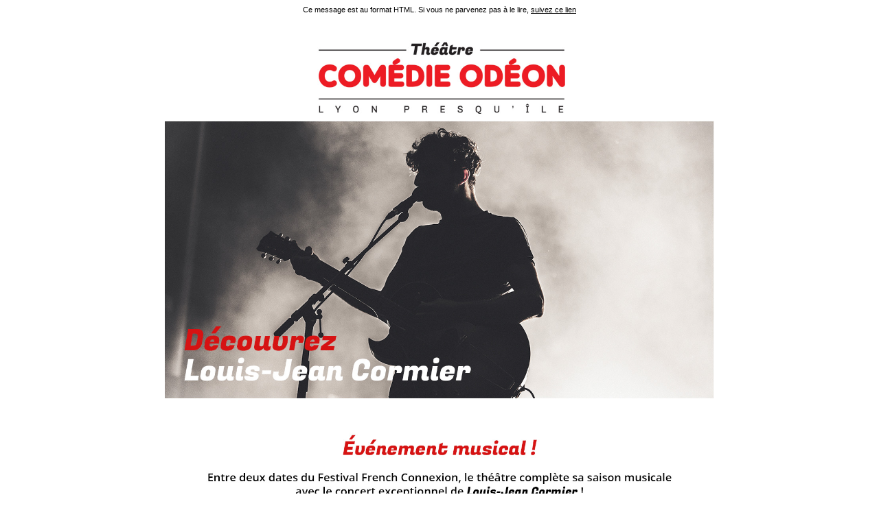

--- FILE ---
content_type: text/html; charset=UTF-8
request_url: https://www.comedieodeon.com/newsletter/annonce-louis-jean-cormier-offre-promo/
body_size: 2148
content:

<!doctype html>
<html xmlns="http://www.w3.org/1999/xhtml" xmlns:v="urn:schemas-microsoft-com:vml" xmlns:o="urn:schemas-microsoft-com:office:office">

<head>

	<title>Annonce Louis-Jean Cormier &#8211; Offre promo</title>
	<meta name="viewport" content="width=device-width, initial-scale=1, maximum-scale=1, user-scalable=0" />
	<meta http-equiv="Content-Type" content="text/html; charset=UTF-8" />
	<!--[if !mso]><!-->
	<meta http-equiv="X-UA-Compatible" content="IE=edge" />
	<!--<![endif]-->
	<meta name="format-detection" content="telephone=no" />

	<link href="https://fonts.googleapis.com/css?family=Chivo|Fugaz+One" rel="stylesheet">

	<style type="text/css">
		/*Windows Phone Fix viewport*/
		@-ms-viewport {
			width: device-width
		}

		body {
			width: 100% !important;
			-webkit-text-size-adjust: 100%;
			-ms-text-size-adjust: 100%;
			margin: 0;
			padding: 0;
		}

		p {
			margin: 0 0 !important;
		}

		img {
			outline: none;
			text-decoration: none;
			border: none;
			-ms-interpolation-mode: bicubic;
		}

		a img {
			border: none;
		}

		table td {
			border-collapse: collapse;
		}

		table {
			border-collapse: collapse;
			mso-table-lspace: 0pt;
			mso-table-rspace: 0pt;
		}

		/*################################################*/
		/*IPAD STYLES*/
		/*################################################*/
		@media only screen and (max-width: 800px) {
			table[class="devicewidth"] {
				width: 440px !important;
				text-align: center !important;
			}

			table[class="devicewidthinner"] {
				width: 420px !important;
				text-align: center !important;
			}

			td[class="mobile"] {
				width: 440px;
				display: block;
				padding: 0 !important;
				text-align: center !important;
			}

			td[class="mobile300"] {
				width: 300px;
				display: block;
				padding: 0 !important;
				text-align: center !important;
				margin: auto !important;
			}

			*[class*="mobileOn"] {
				display: block !important;
				max-height: none !important;
			}

			*[class*="mobileOff"] {
				display: none !important;
				max-height: 0px !important;
			}

			img[class="insideIMG"] {
				max-width: 100% !important;
			}

			img[class="headerIMG"] {
				width: 440px !important;
				height: 128px !important;
			}

			img[class="footerIMG"] {
				max-width: 100% !important;
			}
		}

		@media only screen and (max-device-width: 800px) {
			table[class="devicewidth"] {
				width: 440px !important;
				text-align: center !important;
			}

			table[class="devicewidthinner"] {
				width: 420px !important;
				text-align: center !important;
			}

			td[class="mobile"] {
				width: 440px;
				display: block;
				padding: 0 !important;
				text-align: center !important;
			}

			td[class="mobile300"] {
				width: 300px;
				display: block;
				padding: 0 !important;
				text-align: center !important;
				margin: auto !important;
			}

			*[class*="mobileOn"] {
				display: block !important;
				max-height: none !important;
			}

			*[class*="mobileOff"] {
				display: none !important;
				max-height: 0px !important;
			}

			img[class="insideIMG"] {
				max-width: 100% !important;
			}

			img[class="headerIMG"] {
				width: 440px !important;
				height: 128px !important;
			}

			img[class="footerIMG"] {
				max-width: 100% !important;
			}

		}

		/*##############################################*/
		/*IPHONE STYLES*/
		/*##############################################*/
		@media only screen and (max-width: 479px) {
			table[class="devicewidth"] {
				width: 300px !important;
				text-align: center !important;
			}

			table[class="devicewidthinner"] {
				width: 280px !important;
				text-align: center !important;
			}

			td[class="mobile"] {
				width: 300px;
				display: block;
				padding: 0 !important;
				text-align: center !important;
			}

			td[class="mobile300"] {
				width: 300px;
				display: block;
				padding: 0 !important;
				text-align: center !important;
				margin: auto !important;
			}

			*[class*="mobileOn"] {
				display: block !important;
				max-height: none !important;
			}

			*[class*="mobileOff"] {
				display: none !important;
				max-height: 0px !important;
			}

			img[class="insideIMG"] {
				max-width: 100% !important;
			}

			img[class="headerIMG"] {
				width: 300px !important;
				height: 87px !important;
			}

			img[class="footerIMG"] {
				max-width: 100% !important;
			}
		}

		@media only screen and (max-device-width: 479px) {
			table[class="devicewidth"] {
				width: 300px !important;
				text-align: center !important;
			}

			table[class="devicewidthinner"] {
				width: 280px !important;
				text-align: center !important;
			}

			td[class="mobile"] {
				width: 300px;
				display: block;
				padding: 0 !important;
				text-align: center !important;
			}

			td[class="mobile300"] {
				width: 300px;
				display: block;
				padding: 0 !important;
				text-align: center !important;
				margin: auto !important;
			}

			*[class*="mobileOn"] {
				display: block !important;
				max-height: none !important;
			}

			*[class*="mobileOff"] {
				display: none !important;
				max-height: 0px !important;
			}

			img[class="insideIMG"] {
				max-width: 100% !important;
			}

			img[class="headerIMG"] {
				width: 300px !important;
				height: 87px !important;
			}

			img[class="footerIMG"] {
				max-width: 100% !important;
			}
		}

		@media only screen and (-webkit-min-device-pixel-ratio: 1.5) {
			table[class="devicewidth"] {
				width: 300px !important;
				text-align: center !important;
			}

			table[class="devicewidthinner"] {
				width: 280px !important;
				text-align: center !important;
			}

			td[class="mobile"] {
				width: 300px;
				display: block;
				padding: 0 !important;
				text-align: center !important;
			}

			td[class="mobile300"] {
				width: 300px;
				display: block;
				padding: 0 !important;
				text-align: center !important;
				margin: auto !important;
			}

			*[class*="mobileOn"] {
				display: block !important;
				max-height: none !important;
			}

			*[class*="mobileOff"] {
				display: none !important;
				max-height: 0px !important;
			}

			img[class="insideIMG"] {
				max-width: 100% !important;
			}

			img[class="headerIMG"] {
				width: 300px !important;
				height: 87px !important;
			}

			img[class="footerIMG"] {
				max-width: 100% !important;
			}
		}
	</style>

	<!--[if gte mso 15]>
    <style type="text/css">
        table { font-size:1px; line-height:0; mso-margin-top-alt:1px;mso-line-height-rule: exactly; }
        * { mso-line-height-rule: exactly; }
    </style>
    <![endif]-->

</head>

<body marginwidth="0" marginheight="0" leftmargin="0" topmargin="0" style="background-color:#FFFFFF;  font-family:Arial,serif; margin:0; padding:0; min-width: 100%; -webkit-text-size-adjust:none; -ms-text-size-adjust:none;" bgcolor="#FFFFFF">

	<!-- Start header -->
	<div style="width:100%">

		<table width="100%" bgcolor="#FFFFFF" cellpadding="0" cellspacing="0" border="0">
			<tbody>
				<tr>
					<td align="center">

						<table width="800" cellpadding="0" cellspacing="0" border="0" class="devicewidth">
							<tbody>
								<tr>
									<td align="center" width="100%" height="30" style="font-family: Arial, sans-serif; font-size: 11px; color: #000000; line-height:15px;">
										Ce message est au format HTML. Si vous ne parvenez pas &agrave; le lire, <a href="https://www.comedieodeon.com/newsletter/annonce-louis-jean-cormier-offre-promo/" target="_blank" title="Suivez ce lien pour lire le message" style="color:#000000;">suivez ce lien</a>
									</td>
								</tr>
								<tr>
									<td height="20" style="line-height:10px; font-size:10px;">&nbsp;</td><!-- Spacer -->
								</tr>
								<tr>
									<td valign="top" align="center" width="100%">
																					<img src="https://www.comedieodeon.com/wp-content/uploads/2019/11/Newsletter_-Louis-jean-Cormier_Offre-promo_1.jpg" class="insideIMG" style="margin:0; padding:0; border:none; display:block;" border="0" width="100%" />
																			</td>
								</tr>
								<tr>
									<td height="20" style="line-height:10px; font-size:10px;">&nbsp;</td><!-- Spacer -->
								</tr>
								<tr>
									<td height="20" style="line-height:10px; font-size:10px;">&nbsp;</td><!-- Spacer -->
								</tr>
							</tbody>
						</table>

					</td>
				</tr>
			</tbody>
		</table>

	</div>
	<!-- End header -->

	<!-- Start content -->
	<div style="width:100%">

		<table width="100%" bgcolor="#FFFFFF" cellpadding="0" cellspacing="0" border="0">
			<tbody>
				<tr>
					<td align="center">

						
							
								<table align="center" width="800" cellpadding="0" cellspacing="0" border="0" class="devicewidth">
									<tbody>

																					<tr>
												<td align="center" valign="top" width="100%">

																											<a href="https://www.comedieodeon.com/spectacle/louis-jean-cormier/" target="_blank">
														
														<img src="https://www.comedieodeon.com/wp-content/uploads/2019/11/Newsletter_-Louis-jean-Cormier_Offre-promo_2.jpg" class="insideIMG" style="margin:0; padding:0; border:none; display:block;" border="0" width="100%" />

																												</a>
													
												</td>
											</tr>
											<tr>
												<td height="20" style="line-height:10px; font-size:10px;">&nbsp;</td><!-- Spacer -->
											</tr>
										
										

										

										

										

										
				</tr>
			</tbody>
		</table>

	
								<table align="center" width="800" cellpadding="0" cellspacing="0" border="0" class="devicewidth">
									<tbody>

																					<tr>
												<td align="center" valign="top" width="100%">

													
														<img src="https://www.comedieodeon.com/wp-content/uploads/2019/11/Newsletter_-Louis-jean-Cormier_Offre-promo_3.jpg" class="insideIMG" style="margin:0; padding:0; border:none; display:block;" border="0" width="100%" />

														
												</td>
											</tr>
											<tr>
												<td height="20" style="line-height:10px; font-size:10px;">&nbsp;</td><!-- Spacer -->
											</tr>
										
										

										

										

										

										
				</tr>
			</tbody>
		</table>

	
								<table align="center" width="800" cellpadding="0" cellspacing="0" border="0" class="devicewidth">
									<tbody>

																					<tr>
												<td align="center" valign="top" width="100%">

																											<a href="https://www.comedieodeon.com/spectacle/louis-jean-cormier/" target="_blank">
														
														<img src="https://www.comedieodeon.com/wp-content/uploads/2019/11/Newsletter_-Louis-jean-Cormier_Offre-promo_4.jpg" class="insideIMG" style="margin:0; padding:0; border:none; display:block;" border="0" width="100%" />

																												</a>
													
												</td>
											</tr>
											<tr>
												<td height="20" style="line-height:10px; font-size:10px;">&nbsp;</td><!-- Spacer -->
											</tr>
										
										

										

										

										

										
				</tr>
			</tbody>
		</table>

	
								<table align="center" width="800" cellpadding="0" cellspacing="0" border="0" class="devicewidth">
									<tbody>

																					<tr>
												<td align="center" valign="top" width="100%">

																											<a href="https://www.youtube.com/watch?v=LhxPq-GqEuI" target="_blank">
														
														<img src="https://www.comedieodeon.com/wp-content/uploads/2019/11/Newsletter_-Louis-jean-Cormier_Offre-promo_5.jpg" class="insideIMG" style="margin:0; padding:0; border:none; display:block;" border="0" width="100%" />

																												</a>
													
												</td>
											</tr>
											<tr>
												<td height="20" style="line-height:10px; font-size:10px;">&nbsp;</td><!-- Spacer -->
											</tr>
										
										

										

										

										

										
				</tr>
			</tbody>
		</table>

	
								<table align="center" width="800" cellpadding="0" cellspacing="0" border="0" class="devicewidth">
									<tbody>

																					<tr>
												<td align="center" valign="top" width="100%">

																											<a href="https://www.comedieodeon.com/spectacle/louis-jean-cormier/" target="_blank">
														
														<img src="https://www.comedieodeon.com/wp-content/uploads/2019/11/Newsletter_-Louis-jean-Cormier_Offre-promo_6.jpg" class="insideIMG" style="margin:0; padding:0; border:none; display:block;" border="0" width="100%" />

																												</a>
													
												</td>
											</tr>
											<tr>
												<td height="20" style="line-height:10px; font-size:10px;">&nbsp;</td><!-- Spacer -->
											</tr>
										
										

										

										

										

										
				</tr>
			</tbody>
		</table>

	

</td>
</tr>
</tbody>
</table>

	</div>
	<!-- End content -->

	<!-- Start content -->
	<div style="width:100%">

		<table width="100%" bgcolor="#FFFFFF" cellpadding="0" cellspacing="0" border="0">
			<tbody>
				<tr>
					<td align="center">

						<table width="800" cellpadding="0" cellspacing="0" border="0" class="devicewidth">
							<tbody>
								<tr>
									<td height="1" style="line-height:1px; font-size:1px; background-color:#C9242B">&nbsp;</td><!-- Spacer -->
									<td height="1" style="line-height:1px; font-size:1px; background-color:#C9242B">&nbsp;</td><!-- Spacer -->
									<td height="1" style="line-height:1px; font-size:1px; background-color:#C9242B">&nbsp;</td><!-- Spacer -->
								</tr>
								<tr>
									<td height="20" style="line-height:10px; font-size:10px;">&nbsp;</td><!-- Spacer -->
									<td height="20" style="line-height:10px; font-size:10px;">&nbsp;</td><!-- Spacer -->
									<td height="20" style="line-height:10px; font-size:10px;">&nbsp;</td><!-- Spacer -->
								</tr>
								<tr>
									<td valign="top" align="left" class="mobile" width="500">
										<a href="https://www.comedieodeon.com/" target="_blank" alt="Théatre Comédie Odéon">
											<img src="https://www.comedieodeon.com/wp-content/themes/odeon/img/logo.png" alt="Théâtre Comédie Odéon" class="footerIMG" style="margin:0; padding:0; border:none; display:block;" border="0" />
										</a>
									</td>

									<td align="left" width="30" class="mobileOn">
										&nbsp;
									</td>

									<td valign="top" align="left" class="mobile" valign="bottom" width="270" style="font-family: 'Chivo', Arial, sans-serif; font-size: 18px; color: #000000; line-height:20px;padding-top:10px;">
										6 rue Grolée<br />
										69002 Lyon<br />
										04 78 82 86 30 <br />
									</td>
								</tr>
							</tbody>
						</table>

					</td>
				</tr>
				<tr>
					<td height="20" style="line-height:10px; font-size:10px;">&nbsp;</td><!-- Spacer -->
				</tr>
				<tr>
					<td align="center">

						<table width="800" cellpadding="0" cellspacing="0" border="0" class="devicewidth">
							<tbody>
								<tr>
									<td valign="top" align="center" width="800">

										<a href="https://www.facebook.com/ComedieOdeon" title="Facebook Comédie Odéon" target="_blank"><img src="https://www.comedieodeon.com/wp-content/themes/odeon/img/foot_fb.png" alt="Facebook Comédie Odéon" /></a>
										<a href="https://twitter.com/ComedieOdeon" title="Twitter Comédie Odéon" target="_blank"><img src="https://www.comedieodeon.com/wp-content/themes/odeon/img/foot_twitter.png" alt="Twitter Comédie Odéon" /></a>
										<a href="https://www.instagram.com/comedieodeon/" title="Instagram Comédie Odéon" target="_blank"><img src="https://www.comedieodeon.com/wp-content/themes/odeon/img/foot_insta.png" alt="Instagram Comédie Odéon" /></a>
									</td>
								</tr>
							</tbody>
						</table>

					</td>
				</tr>
			</tbody>
		</table>

	</div>
	<!-- End content -->

</body>

</html>
